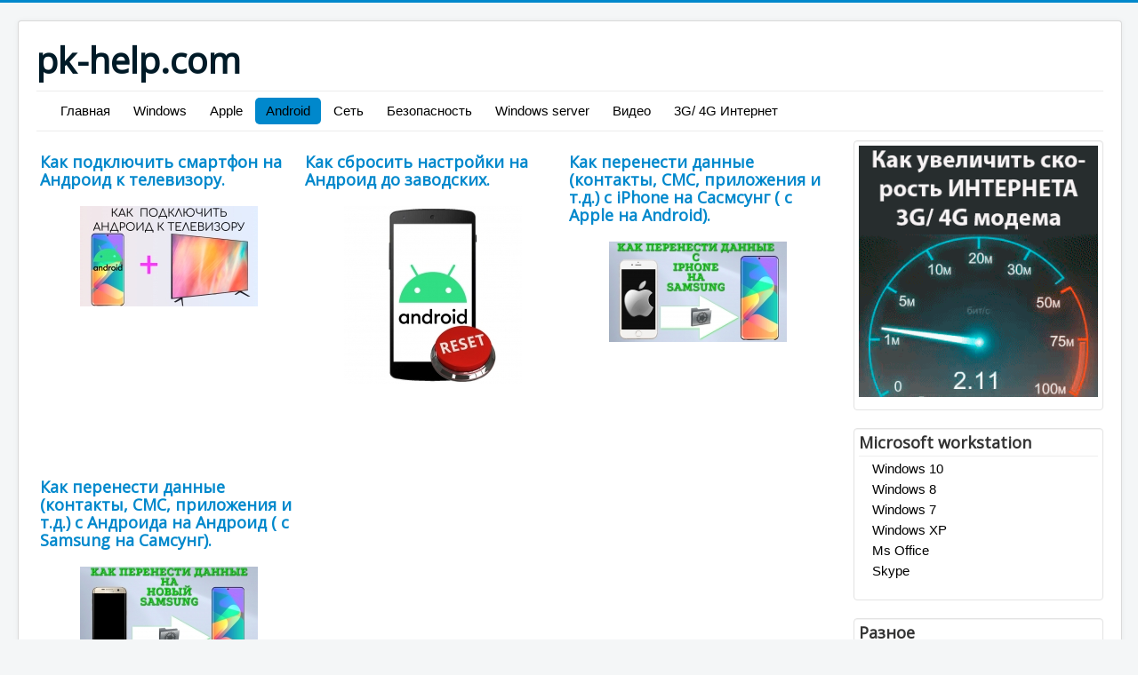

--- FILE ---
content_type: text/html; charset=utf-8
request_url: https://www.pk-help.com/android-menu
body_size: 4244
content:
<!DOCTYPE html>
<html prefix="og: http://ogp.me/ns#" lang="ru-ru" dir="ltr">
<head>
	<meta name="viewport" content="width=device-width, initial-scale=1.0" />
	<meta charset="utf-8" />
	<base href="https://www.pk-help.com/android-menu" />
	<meta name="keywords" content="custom keys for seo" />
	<meta name="rights" content="custom rights for seo" />
	<meta property="og:url" content="https://www.pk-help.com/android-menu" />
	<meta property="og:title" content="Android" />
	<meta property="og:type" content="website" />
	<meta property="og:description" content="Пошаговая настройка смартфонов Андроид." />
	<meta name="description" content="custom description for seo" />
	<meta name="generator" content="custom generator for seo" />
	<title>Android</title>
	<link href="/templates/protostar/favicon.ico" rel="shortcut icon" type="image/vnd.microsoft.icon" />
	<link href="https://cdnjs.cloudflare.com/ajax/libs/simple-line-icons/2.4.1/css/simple-line-icons.min.css" rel="stylesheet" />
	<link href="/components/com_k2/css/k2.css?v=2.8.0" rel="stylesheet" />
	<link href="/templates/protostar/css/template.css?1924b950f863148f507e6e2be4551518" rel="stylesheet" />
	<link href="https://fonts.googleapis.com/css?family=Open+Sans" rel="stylesheet" />
	<style>

	h1, h2, h3, h4, h5, h6, .site-title {
		font-family: 'Open Sans', sans-serif;
	}
	body.site {
		border-top: 3px solid #0088cc;
		background-color: #f4f6f7;
	}
	a {
		color: #0088cc;
	}
	.nav-list > .active > a,
	.nav-list > .active > a:hover,
	.dropdown-menu li > a:hover,
	.dropdown-menu .active > a,
	.dropdown-menu .active > a:hover,
	.nav-pills > .active > a,
	.nav-pills > .active > a:hover,
	.btn-primary {
		background: #0088cc;
	}
	</style>
	<script src="/media/jui/js/jquery.min.js?1924b950f863148f507e6e2be4551518"></script>
	<script src="/media/jui/js/jquery-noconflict.js?1924b950f863148f507e6e2be4551518"></script>
	<script src="/media/jui/js/jquery-migrate.min.js?1924b950f863148f507e6e2be4551518"></script>
	<script src="/media/k2/assets/js/k2.frontend.js?v=2.8.0&amp;sitepath=/"></script>
	<script src="/media/jui/js/bootstrap.min.js?1924b950f863148f507e6e2be4551518"></script>
	<script src="/templates/protostar/js/template.js?1924b950f863148f507e6e2be4551518"></script>
	<!--[if lt IE 9]><script src="/media/jui/js/html5.js?1924b950f863148f507e6e2be4551518"></script><![endif]-->

</head>
<body class="site com_k2 view-itemlist layout-category task-category itemid-179">
	<!-- Body -->
	<div class="body" id="top">
		<div class="container">
			<!-- Header -->
			<header class="header" role="banner">
				<div class="header-inner clearfix">
					<a style="float: left; width: 40%;" class="brand pull-left" href="/">
						<span class="site-title" title="pk-help.com">pk-help.com</span>											</a>
					<div style="float: right; width:50%;" class="header-search pull-right">
						
					</div>
				</div>
			</header>
							<nav class="navigation" role="navigation">
					<div class="navbar pull-left">
						<a class="btn btn-navbar collapsed" data-toggle="collapse" data-target=".nav-collapse">
							<span class="element-invisible">Включить/выключить навигацию</span>
							<span class="icon-bar"></span>
							<span class="icon-bar"></span>
							<span class="icon-bar"></span>
						</a>
					</div>
					<div class="nav-collapse">
						<ul class="nav menu nav-pills mod-list">
<li class="item-101 default"><a href="/" >Главная</a></li><li class="item-129"><a href="/workstation" >Windows</a></li><li class="item-131"><a href="/apple" >Apple</a></li><li class="item-179 current active"><a href="/android-menu" >Android</a></li><li class="item-133"><a href="/network" >Сеть</a></li><li class="item-132"><a href="/security" >Безопасность</a></li><li class="item-130"><a href="/server" >Windows server</a></li><li class="item-134"><a href="https://www.youtube.com/user/pkhelpcom" target="_blank" rel="noopener noreferrer">Видео</a></li><li class="item-135"><a href="/3g-4g-antenna" >3G/ 4G Интернет</a></li></ul>

					</div>
				</nav>
						
			<div class="row-fluid">
								<main id="content" role="main" class="span9">
					<!-- Begin Content -->
					
					<div id="system-message-container">
	</div>

					
<!-- Start K2 Category Layout -->
<div id="k2Container" class="itemListView">

	
	
		<!-- Blocks for current category and subcategories -->
	<div class="itemListCategoriesBlock">

		
		
	</div>
	
		<!-- Item list -->
	<div class="itemList">

		
				<!-- Primary items -->
		<div id="itemListPrimary">
			
			
			<div class="itemContainer" style="width:33.3%;">
				
<!-- Start K2 Item Layout -->
<div class="catItemView groupPrimary">

	<!-- Plugins: BeforeDisplay -->
	
	<!-- K2 Plugins: K2BeforeDisplay -->
	
	<div class="catItemHeader">
		
	  	  <!-- Item title -->
	  <h3 class="catItemTitle">
			
	  				<a href="/android-menu/android-tv">
	  		Как подключить смартфон на Андроид к телевизору.	  	</a>
	  	
	  		  </h3>
	  
		  </div>

  <!-- Plugins: AfterDisplayTitle -->
  
  <!-- K2 Plugins: K2AfterDisplayTitle -->
  
	
  <div class="catItemBody">

	  <!-- Plugins: BeforeDisplayContent -->
	  
	  <!-- K2 Plugins: K2BeforeDisplayContent -->
	  
	  	  <!-- Item Image -->
	  <div class="catItemImageBlock">
		  <span class="catItemImage">
		    <a href="/android-menu/android-tv" title="Подключение телефона на Android к телевизору.">
		    	<img src="/media/k2/items/cache/27dd7cddd3c2da4d8b388b00e3c63c22_S.jpg" alt="Подключение телефона на Android к телевизору." style="width:200px; height:auto;" />
		    </a>
		  </span>
		  <div class="clr"></div>
	  </div>
	  
	  
		<div class="clr"></div>

	  
	  <!-- Plugins: AfterDisplayContent -->
	  
	  <!-- K2 Plugins: K2AfterDisplayContent -->
	  
	  <div class="clr"></div>
  </div>

  
	<div class="clr"></div>

  
  
  <div class="clr"></div>

	
	
	<div class="clr"></div>

	
  <!-- Plugins: AfterDisplay -->
  
  <!-- K2 Plugins: K2AfterDisplay -->
  
	<div class="clr"></div>
</div>
<!-- End K2 Item Layout -->
			</div>
						
			
			<div class="itemContainer" style="width:33.3%;">
				
<!-- Start K2 Item Layout -->
<div class="catItemView groupPrimary">

	<!-- Plugins: BeforeDisplay -->
	
	<!-- K2 Plugins: K2BeforeDisplay -->
	
	<div class="catItemHeader">
		
	  	  <!-- Item title -->
	  <h3 class="catItemTitle">
			
	  				<a href="/android-menu/reset-android">
	  		Как сбросить настройки на Андроид до заводских.	  	</a>
	  	
	  		  </h3>
	  
		  </div>

  <!-- Plugins: AfterDisplayTitle -->
  
  <!-- K2 Plugins: K2AfterDisplayTitle -->
  
	
  <div class="catItemBody">

	  <!-- Plugins: BeforeDisplayContent -->
	  
	  <!-- K2 Plugins: K2BeforeDisplayContent -->
	  
	  	  <!-- Item Image -->
	  <div class="catItemImageBlock">
		  <span class="catItemImage">
		    <a href="/android-menu/reset-android" title="Сброс всех настроек на Андроиде. ">
		    	<img src="/media/k2/items/cache/b5b56b2ae93d3dc958cf0c21c9383b18_S.jpg" alt="Сброс всех настроек на Андроиде. " style="width:200px; height:auto;" />
		    </a>
		  </span>
		  <div class="clr"></div>
	  </div>
	  
	  
		<div class="clr"></div>

	  
	  <!-- Plugins: AfterDisplayContent -->
	  
	  <!-- K2 Plugins: K2AfterDisplayContent -->
	  
	  <div class="clr"></div>
  </div>

  
	<div class="clr"></div>

  
  
  <div class="clr"></div>

	
	
	<div class="clr"></div>

	
  <!-- Plugins: AfterDisplay -->
  
  <!-- K2 Plugins: K2AfterDisplay -->
  
	<div class="clr"></div>
</div>
<!-- End K2 Item Layout -->
			</div>
						
			
			<div class="itemContainer itemContainerLast" style="width:33.3%;">
				
<!-- Start K2 Item Layout -->
<div class="catItemView groupPrimary">

	<!-- Plugins: BeforeDisplay -->
	
	<!-- K2 Plugins: K2BeforeDisplay -->
	
	<div class="catItemHeader">
		
	  	  <!-- Item title -->
	  <h3 class="catItemTitle">
			
	  				<a href="/android-menu/iphone-samsung">
	  		Как перенести данные (контакты, СМС, приложения и т.д.) с iPhone на Сасмсунг ( с Apple на Android).	  	</a>
	  	
	  		  </h3>
	  
		  </div>

  <!-- Plugins: AfterDisplayTitle -->
  
  <!-- K2 Plugins: K2AfterDisplayTitle -->
  
	
  <div class="catItemBody">

	  <!-- Plugins: BeforeDisplayContent -->
	  
	  <!-- K2 Plugins: K2BeforeDisplayContent -->
	  
	  	  <!-- Item Image -->
	  <div class="catItemImageBlock">
		  <span class="catItemImage">
		    <a href="/android-menu/iphone-samsung" title="Как перенести данные (контакты, СМС, приложения и т.д.) с iPhone на Сасмсунг ( с Apple на Android).">
		    	<img src="/media/k2/items/cache/13b5e0deaf19b06816d21e67ad4e211c_S.jpg" alt="Как перенести данные (контакты, СМС, приложения и т.д.) с iPhone на Сасмсунг ( с Apple на Android)." style="width:200px; height:auto;" />
		    </a>
		  </span>
		  <div class="clr"></div>
	  </div>
	  
	  
		<div class="clr"></div>

	  
	  <!-- Plugins: AfterDisplayContent -->
	  
	  <!-- K2 Plugins: K2AfterDisplayContent -->
	  
	  <div class="clr"></div>
  </div>

  
	<div class="clr"></div>

  
  
  <div class="clr"></div>

	
	
	<div class="clr"></div>

	
  <!-- Plugins: AfterDisplay -->
  
  <!-- K2 Plugins: K2AfterDisplay -->
  
	<div class="clr"></div>
</div>
<!-- End K2 Item Layout -->
			</div>
						<div class="clr"></div>
						
			
			<div class="itemContainer" style="width:33.3%;">
				
<!-- Start K2 Item Layout -->
<div class="catItemView groupPrimary">

	<!-- Plugins: BeforeDisplay -->
	
	<!-- K2 Plugins: K2BeforeDisplay -->
	
	<div class="catItemHeader">
		
	  	  <!-- Item title -->
	  <h3 class="catItemTitle">
			
	  				<a href="/android-menu/samsung-samsung">
	  		Как перенести данные (контакты, СМС, приложения и т.д.) с Андроида на Андроид ( с Samsung на Самсунг).	  	</a>
	  	
	  		  </h3>
	  
		  </div>

  <!-- Plugins: AfterDisplayTitle -->
  
  <!-- K2 Plugins: K2AfterDisplayTitle -->
  
	
  <div class="catItemBody">

	  <!-- Plugins: BeforeDisplayContent -->
	  
	  <!-- K2 Plugins: K2BeforeDisplayContent -->
	  
	  	  <!-- Item Image -->
	  <div class="catItemImageBlock">
		  <span class="catItemImage">
		    <a href="/android-menu/samsung-samsung" title="Перенос данных с Android Самсунг на Андроид Самсунг.">
		    	<img src="/media/k2/items/cache/eb800d55c6f0176e166b1567b2249535_S.jpg" alt="Перенос данных с Android Самсунг на Андроид Самсунг." style="width:200px; height:auto;" />
		    </a>
		  </span>
		  <div class="clr"></div>
	  </div>
	  
	  
		<div class="clr"></div>

	  
	  <!-- Plugins: AfterDisplayContent -->
	  
	  <!-- K2 Plugins: K2AfterDisplayContent -->
	  
	  <div class="clr"></div>
  </div>

  
	<div class="clr"></div>

  
  
  <div class="clr"></div>

	
	
	<div class="clr"></div>

	
  <!-- Plugins: AfterDisplay -->
  
  <!-- K2 Plugins: K2AfterDisplay -->
  
	<div class="clr"></div>
</div>
<!-- End K2 Item Layout -->
			</div>
									<div class="clr"></div>
		</div>
		
		
		
	</div>

	<!-- Pagination -->
	
	</div>

<!-- End K2 Category Layout -->

<!-- JoomlaWorks "K2" (v2.8.0) | Learn more about K2 at http://getk2.org -->


					<div class="clearfix"></div>
					
					<!-- End Content -->
				</main>
									<div id="aside" class="span3">
						<!-- Begin Right Sidebar -->
						<div class="well ">

<div class="custom"  >
	<p><a href="http://net-well.ru/" target="_blank"><img src="/images/BANNER/3g-4g-internet.gif" border="0" alt="Как увеличить скорость Интернета 3g/4g" style="border: 0px none; display: block; margin-left: auto; margin-right: auto;" /></a></p>
<!-- <p><a href="https://net-well.ru/3g-4g-internet/3g-4g-antenny/" target="_blank"><img src="/images/BANNER/3G-4G-antenna.gif" border="0" alt="Как увеличить скорость Интернета 3g/4g" style="border: 0px none; display: block; margin-left: auto; margin-right: auto;" /></a></p> --></div>
</div><div class="well "><h3 class="page-header">Microsoft workstation</h3><ul class="nav menu mod-list">
<li class="item-137"><a href="/windows-10" >Windows 10</a></li><li class="item-138"><a href="/windows-8" >Windows 8</a></li><li class="item-139"><a href="/windows-7" >Windows 7</a></li><li class="item-140"><a href="/windows-xp" >Windows XP</a></li><li class="item-141"><a href="/ms-office" >Ms Office</a></li><li class="item-142"><a href="/skype" >Skype</a></li></ul>
</div><div class="well "><h3 class="page-header">Разное</h3><ul class="nav menu mod-list">
<li class="item-152"><a href="/android" >Android</a></li><li class="item-153"><a href="/programs" >Программы</a></li><li class="item-154"><a href="/tv" >Телевидение (Smart TV)</a></li><li class="item-155"><a href="/iron" >Железо</a></li><li class="item-156"><a href="/virus" >Вирусы</a></li><li class="item-157"><a href="/device" >Device</a></li></ul>
</div><div class="well "><h3 class="page-header">Компьютерная сеть</h3><ul class="nav menu mod-list">
<li class="item-143"><a href="/local" >Локальная сеть</a></li><li class="item-144"><a href="/3g-4g" >3G/ 4G Интернет</a></li><li class="item-145"><a href="/cloud" >Облако</a></li><li class="item-146"><a href="/asus" >Asus</a></li><li class="item-147"><a href="/netgear" >Netgear</a></li><li class="item-148"><a href="/zyxel" >Zyxel</a></li><li class="item-149"><a href="/tp-link" >Tp-Link</a></li><li class="item-150"><a href="/d-link" >D-Link</a></li><li class="item-151"><a href="/mikrotik" >Mikrotik</a></li></ul>
</div>
						<!-- End Right Sidebar -->
					</div>
							</div>
		</div>
	</div>
	<!-- Footer -->
	<footer class="footer" role="contentinfo">
		<div class="container">
			<hr />
			
			

			
			

			<!-- Yandex.Metrika counter old-->
<script type="text/javascript">
(function (d, w, c) {
    (w[c] = w[c] || []).push(function() {
        try {
            w.yaCounter15426451 = new Ya.Metrika({id:15426451, enableAll: true, webvisor:true});
        } catch(e) {}
    });
    
    var n = d.getElementsByTagName("script")[0],
        s = d.createElement("script"),
        f = function () { n.parentNode.insertBefore(s, n); };
    s.type = "text/javascript";
    s.async = true;
    s.src = (d.location.protocol == "https:" ? "https:" : "http:") + "//mc.yandex.ru/metrika/watch.js";

    if (w.opera == "[object Opera]") {
        d.addEventListener("DOMContentLoaded", f);
    } else { f(); }
})(document, window, "yandex_metrika_callbacks");
</script>
<noscript><div><img src="//mc.yandex.ru/watch/15426451" style="position:absolute; left:-9999px;" alt="" /></div></noscript>
          <!-- /Yandex.Metrika counter -->
			
			
			
			
<!-- Global site tag (gtag.js) - Google Analytics -->
<script async src="https://www.googletagmanager.com/gtag/js?id=UA-32708620-1"></script>
<script>
  window.dataLayer = window.dataLayer || [];
  function gtag(){dataLayer.push(arguments);}
  gtag('js', new Date());

  gtag('config', 'UA-32708620-1');
</script>


			
			
			
			
			
			
			<p><center>
				Copyright &copy; 2012 - 2026 pk-help.com				<p>Копирование и размещение материалов сайта pk-help.com возможно только с проставлением обязательной активной ссылки на источник.</p>
			</p></center>
		</div>
	</footer>
	
</body>
</html>
